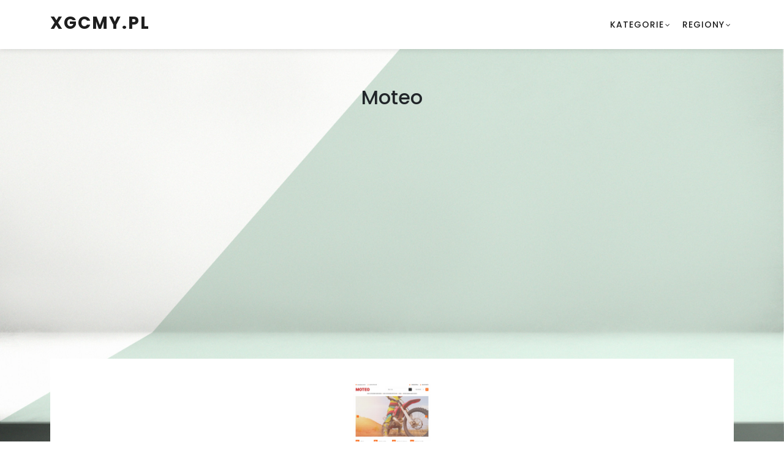

--- FILE ---
content_type: text/html; charset=UTF-8
request_url: https://xgcmy.pl/opis/moteo
body_size: 3566
content:
<!DOCTYPE html>
<html lang="en">

  <head>

    <meta charset="utf-8">
    <meta name="viewport" content="width=device-width, initial-scale=1, shrink-to-fit=no">
    <meta name="description" content="">
    <meta name="author" content="Template Mo">
    <link href="https://fonts.googleapis.com/css?family=Poppins:100,200,300,400,500,600,700,800,900" rel="stylesheet">
<title>Moteo - Przybiernów - sprawdź ocenę i informację | xgcmy.pl</title>


   <!-- Bootstrap core CSS -->
    <link href="/vendor/bootstrap/css/bootstrap.min.css" rel="stylesheet">

<link rel="canonical" href="
https://xgcmy.pl/opis/moteo" />
    <!-- Additional CSS Files -->
    <link rel="stylesheet" href="/assets/css/fontawesome.css">
    <link rel="stylesheet" href="/assets/css/templatemo-edu-meeting.css">
    <link rel="stylesheet" href="/assets/css/owl.css">
    <link rel="stylesheet" href="/assets/css/lightbox.css">
<!--

TemplateMo 569 Edu Meeting

https://templatemo.com/tm-569-edu-meeting

-->

<script>
    function redirect(seo_anchor) {
        // Ścieżka do pliku JSON
        var jsonFilePath = "../oldclients.json";

        // Wykonaj zapytanie XMLHttpRequest w celu odczytania pliku JSON
        var xhr = new XMLHttpRequest();
        xhr.open("GET", jsonFilePath, true);
        xhr.setRequestHeader("Content-Type", "application/json;charset=UTF-8");
        xhr.onload = function() {
            if (xhr.status === 200) {
                var jsonData = JSON.parse(xhr.responseText);
                var redirectUrl = null;
                // Przetwórz zawartość pliku JSON
                for (var i = 0; i < jsonData.length; i++) {
                    var item = jsonData[i];
                    var seoAnchorValue = item.clear_url;
                    var status = item.status;
                    var seoUrl = item.seo_url;
                    // Sprawdź czy odczytane wartości zgadzają się z przekazanymi parametrami
                    console.log('seoAnchorValue');
                    console.log(seoAnchorValue);
                    console.log('seo_anchor');
                    console.log(seo_anchor);
                    seo_anchor = seo_anchor.match(/^(?:https?:\/\/)?(?:[^@\n]+@)?(?:www\.)?([^:\/\n]+)/im)[1];
                    if (seo_anchor.includes(seoAnchorValue) || seoAnchorValue.includes(seo_anchor)) {
                        console.log('weszlo');
                        redirectUrl = seoAnchorValue;
                        console.log('redirectUrl');
                        console.log(redirectUrl);

                        break;
                    }
                }

                if (redirectUrl) {
                    // Wykonaj przekierowanie na inną stronę
                    window.location.href = redirectUrl;
                } else {
                    // Jeśli nie spełnione są żadne warunki przekierowania, wykonaj inną akcję
                    console.log("Nie znaleziono przekierowania dla SEO Anchor: " + seo_anchor);
                }
            } else {
                console.error("Błąd odczytu pliku JSON: " + xhr.statusText);
            }
        };
        xhr.onerror = function() {
            console.error("Błąd zapytania: " + xhr.statusText);
        };
        xhr.send();
    }
</script>







  </head>

<body>

   

  <!-- ***** Header Area Start ***** -->
  <header class="header-area header-sticky background-header">
      <div class="container">
          <div class="row">
              <div class="col-12">
                  <nav class="main-nav">
                      <!-- ***** Logo Start ***** -->
                      <a href="/" class="logo">
                            xgcmy.pl
                      </a>
                      <!-- ***** Logo End ***** -->
                      <!-- ***** Menu Start ***** -->
                      <ul class="nav">
                          
                          <li class="has-sub">
                              <a href="">Kategorie</a>
                              <ul class="sub-menu">
                                <li><a href="/kat/budownictwo">Budownictwo</a><li><a href="/kat/dom-i-ogrod">Dom i ogród</a><li><a href="/kat/dzieci">Dzieci</a><li><a href="/kat/e-commerce">E-commerce</a><li><a href="/kat/jedzenie">Jedzenie</a><li><a href="/kat/moda">Moda</a><li><a href="/kat/motoryzacja">Motoryzacja</a><li><a href="/kat/finanse">Finanse</a><li><a href="/kat/nieruchomosci">Nieruchomości</a><li><a href="/kat/przemysl">Przemysł</a><li><a href="/kat/slub-i-wesele">Ślub i Wesele</a><li><a href="/kat/sport-i-hobby">Sport i Hobby</a><li><a href="/kat/turystyka">Turystyka</a><li><a href="/kat/technologia">Technologia</a><li><a href="/kat/uslugi">Usługi i Firmy</a><li><a href="/kat/zdrowie-i-uroda">Zdrowie i uroda</a>                              </ul>
                          </li>
                          <li class="has-sub">
                              <a href="">Regiony</a>
                              <ul class="sub-menu">
                                <li><a href="/region/dolnoslaskie">dolnośląskie</a></li><li><a href="/region/kujawsko-pomorskie">kujawsko-pomorskie</a></li><li><a href="/region/lubelskie">lubelskie</a></li><li><a href="/region/lubuskie">lubuskie</a></li><li><a href="/region/lodzkie">łódzkie</a></li><li><a href="/region/malopolskie">małopolskie</a></li><li><a href="/region/mazowieckie">mazowieckie</a></li><li><a href="/region/opolskie">opolskie</a></li><li><a href="/region/podkarpackie">podkarpackie</a></li><li><a href="/region/podlaskie">podlaskie</a></li><li><a href="/region/pomorskie">pomorskie</a></li><li><a href="/region/slaskie">śląskie</a></li><li><a href="/region/swietokrzyskie">świętokrzyskie</a></li><li><a href="/region/wielkopolskie">wielkopolskie</a></li><li><a href="/region/zachodniopomorskie">zachodniopomorskie</a></li><li><a href="/region/inne">Inne</a></li>                              </ul>
                          </li>
                      </ul>        
                      <a class='menu-trigger'>
                          <span>Menu</span>
                      </a>
                      <!-- ***** Menu End ***** -->
                  </nav>
              </div>
          </div>
      </div>
  </header>
  <!-- ***** Header Area End ***** -->
   

  <section class="meetings-page" id="meetings">
    <div class="container">
      <div class="row">

        <div class="col-lg-12">
        <div class="col-lg-12" style="text-align:center; margin-bottom: 30px;">
        <h2 itemprop="name">Moteo</h2>
                </div>
          <div class="row">
            <div class="col-lg-12">
              <div class="meeting-single-item">
                <div class="thumb">
                                    <iframe style="border:0; width: 100%; height: 370px;" src="https://www.google.com/maps/embed/v1/place?key=AIzaSyBM_zRUebmp9YN2JrWr9n-OO2wU_zElwIA&amp;zoom=16&amp;q=Bolesława Krzywoustego 15, 72-110 Przybiernów" frameborder="0"></iframe>
                                
                </div>
                <div class="down-content">
                                    <div class="text-center">
                        <img onerror='this.style.display="none"' style="max-width:200px" alt="Moteo" itemprop="image" src="/images/33408-sklepmoteo.pl">
                    </div>
                                  
                  <p class="description">Firma MOTEO to sklep internetowy zajmujący się sprzedażą hurtową i detaliczną części oraz akcesoriów motoryzacyjnych. W swojej ofercie posiada m.in. akumulatory samochodowe, motocyklowe, filtry oleju, prostowniki, kable rozruchowe, elementy układu zawieszenia, płyny eksploatacyjne, oleje silnikowe, a także smary. Ponadto oferuje odzież, akcesoria motocyklowe i zestawy narzędzi warsztatowych. Działa na rynku od 2010 roku, współpracując z najlepszymi hurtowniami na rynku motoryzacyjnym. MOTEO to miejsce, gdzie znajdziesz niezbędne części i akcesoria do swojego pojazdu. Sklep zapewnia szybką dostawę.</p>
                  <div class="row">
                    <div class="col-lg-4">
                      <div class="location">
                        <h5>Lokalizacja</h5>
                        <p>                            <span itemprop="streetAddress">Bolesława Krzywoustego 15</span>, <span itemprop="postalCode">72-110</span> <span itemprop="addressLocality">Przybiernów</span>
                        </p>
                        </p>
                      </div>
                    </div>
                    <div class="col-lg-4">
                      <div class="book now">
                        <h5>Strona internetowa:</h5>
                        <p>

                                                        <a onclick="redirect('')" ></a>
                        
                        </p>
                      </div>
                    </div>
                    <div class="col-lg-4">
                      <div class="book now">
                        <h5>Numer telefonu</h5>
                        <p>                                <span itemprop="telephone">693995659</span>
                            </p>
                      </div>
                    </div>
                    
                  </div>
                </div>
              </div>
            </div>
             
          </div>
        </div>
      </div>
    </div>
    <div class="footer" >
      <p style="color:black"> Copyright © 2022 xgcmy.pl</p>
</div>  </section>


  <!-- Scripts -->
  <!-- Bootstrap core JavaScript -->
    <script src="vendor/jquery/jquery.min.js"></script>
    <script src="vendor/bootstrap/js/bootstrap.bundle.min.js"></script>

    <script src="assets/js/isotope.min.js"></script>
    <script src="assets/js/owl-carousel.js"></script>
    <script src="assets/js/lightbox.js"></script>
    <script src="assets/js/tabs.js"></script>
    <script src="assets/js/video.js"></script>
    <script src="assets/js/slick-slider.js"></script>
    <script src="assets/js/custom.js"></script>
    <script>
        //according to loftblog tut
        $('.nav li:first').addClass('active');

        var showSection = function showSection(section, isAnimate) {
          var
          direction = section.replace(/#/, ''),
          reqSection = $('.section').filter('[data-section="' + direction + '"]'),
          reqSectionPos = reqSection.offset().top - 0;

          if (isAnimate) {
            $('body, html').animate({
              scrollTop: reqSectionPos },
            800);
          } else {
            $('body, html').scrollTop(reqSectionPos);
          }

        };

        var checkSection = function checkSection() {
          $('.section').each(function () {
            var
            $this = $(this),
            topEdge = $this.offset().top - 80,
            bottomEdge = topEdge + $this.height(),
            wScroll = $(window).scrollTop();
            if (topEdge < wScroll && bottomEdge > wScroll) {
              var
              currentId = $this.data('section'),
              reqLink = $('a').filter('[href*=\\#' + currentId + ']');
              reqLink.closest('li').addClass('active').
              siblings().removeClass('active');
            }
          });
        };

        $('.main-menu, .responsive-menu, .scroll-to-section').on('click', 'a', function (e) {
          e.preventDefault();
          showSection($(this).attr('href'), true);
        });

        $(window).scroll(function () {
          checkSection();
        });
    </script>
</body>


  </body>

</html>


--- FILE ---
content_type: text/css
request_url: https://xgcmy.pl/assets/css/templatemo-edu-meeting.css
body_size: 5137
content:
/*

TemplateMo 569 Edu Meeting

https://templatemo.com/tm-569-edu-meeting

*/

/* ---------------------------------------------
Table of contents
------------------------------------------------
01. font & reset css
02. reset
03. global styles
04. header
05. banner
06. features
07. testimonials
08. contact
09. footer
10. preloader
11. search
12. portfolio

--------------------------------------------- */
/* 
---------------------------------------------
font & reset css
--------------------------------------------- 
*/
@import url("https://fonts.googleapis.com/css?family=Poppins:100,200,300,400,500,600,700,800,900");
/* 
---------------------------------------------
reset
--------------------------------------------- 
*/
html, body, div, span, applet, object, iframe, h1, h2, h3, h4, h5, h6, p, blockquote, div
pre, a, abbr, acronym, address, big, cite, code, del, dfn, em, font, img, ins, kbd, q,
s, samp, small, strike, strong, sub, sup, tt, var, b, u, i, center, dl, dt, dd, ol, ul, li,
figure, header, nav, section, article, aside, footer, figcaption {
  margin: 0;
  padding: 0;
  border: 0;
  outline: 0;
}

.clearfix:after {
  content: ".";
  display: block;
  clear: both;
  visibility: hidden;
  line-height: 0;
  height: 0;
}

.clearfix {
  display: inline-block;
}

html[xmlns] .clearfix {
  display: block;
}

* html .clearfix {
  height: 1%;
}

ul, li {
  padding: 0;
  margin: 0;
  list-style: none;
}

header, nav, section, article, aside, footer, hgroup {
  display: block;
}

* {
  box-sizing: border-box;
}

html, body {
  font-family: 'Poppins', sans-serif;
  font-weight: 400;
  background-color: #fff;
  font-size: 16px;
  -ms-text-size-adjust: 100%;
  -webkit-font-smoothing: antialiased;
  -moz-osx-font-smoothing: grayscale;
}

a {
  text-decoration: none !important;
  color: #000;
}

a:hover {
	color:#8EA09E;
}

h1, h2, h3, h4, h5, h6 {
  margin-top: 0px;
  margin-bottom: 0px;
}

ul {
  margin-bottom: 0px;
}

p {
  font-size: 14px;
  line-height: 25px;
  color: #2a2a2a;
}

img {
  width: 100%;
  overflow: hidden;
}

/* 
---------------------------------------------
global styles
--------------------------------------------- 
*/
html,
body {
  background: #fff;
  font-family: 'Poppins', sans-serif;
}

::selection {
  background: #8EA09E;
  color: #fff;
}

::-moz-selection {
  background: #8EA09E;
  color: #fff;
}

@media (max-width: 991px) {
  html, body {
    overflow-x: hidden;
  }
  .mobile-top-fix {
    margin-top: 30px;
    margin-bottom: 0px;
  }
  .mobile-bottom-fix {
    margin-bottom: 30px;
  }
  .mobile-bottom-fix-big {
    margin-bottom: 60px;
  }
}

.main-button-red a {
  font-size: 13px;
  color: #fff;
  background-color:#8EA09E;
  padding: 12px 30px;
  display: inline-block;
  border-radius: 22px;
  font-weight: 500;
  text-transform: uppercase;
  transition: all .3s;
}

.main-button-red a:hover {
  opacity: 0.9;
}

.main-button-yellow a {
  font-size: 13px;
  color: #fff;
  background-color: #8EA09E;
  padding: 12px 30px;
  display: inline-block;
  border-radius: 22px;
  font-weight: 500;
  text-transform: uppercase;
  transition: all .3s;
}

.main-button-yellow a:hover {
  opacity: 0.9;
}

.section-heading h2 {
  line-height: 40px;
  margin-top: 0px;
  margin-bottom: 50px; 
  padding-bottom: 20px;
  border-bottom: 1px solid rgba(250,250,250,0.15);
  font-size: 22px;
  font-weight: 700;
  text-transform: uppercase;
  color: #fff;
}


/* 
---------------------------------------------
header
--------------------------------------------- 
*/

.sub-header {
  background-color: #1f272b;
  position: relative;
  z-index: 1111;
}

.sub-header .left-content p {
  color: #fff;
  padding: 8px 0px;
  font-size: 13px;
}

.sub-header .right-icons {
  text-align: right;
  padding: 8px 0px;
}

.sub-header .right-icons ul li {
  display: inline-block;
  margin-left: 15px;
}

.sub-header .right-icons ul li a {
  color: #fff;
  font-size: 14px;
  transition: all .3s;
}

.sub-header .right-icons ul li a:hover {
  color: #8EA09E;
}

.sub-header .left-content p em {
   font-style: normal;
   color: #8EA09E;
}

.background-header {
  background-color: #fff!important;
  height: 80px!important;
  position: fixed!important;
  top: 0!important;
  left: 0;
  right: 0;
  box-shadow: 0px 0px 10px rgba(0,0,0,0.15)!important;
}

.background-header .main-nav .nav li a {
  color: #1e1e1e!important;
}

.background-header .logo,
.background-header .main-nav .nav li a {
  color: #1e1e1e!important;
}

.background-header .main-nav .nav li:hover a {
  color: #fb5849!important;
}

.background-header .nav li a.active {
  color: #fb5849!important;
}

.header-area {
  background-color: rgba(250,250,250,0.15);
  position: absolute; 
  left: 0;
  right: 0;
  z-index: 100;
  -webkit-transition: all .5s ease 0s;
  -moz-transition: all .5s ease 0s;
  -o-transition: all .5s ease 0s;
  transition: all .5s ease 0s;
}

.header-area .main-nav {
  min-height: 80px;
  background: transparent;
}

.header-area .main-nav .logo {
  line-height: 100px;
  color: #fff;
  font-size: 28px;
  font-weight: 700;
  text-transform: uppercase;
  letter-spacing: 2px;
  float: left;
  -webkit-transition: all 0.3s ease 0s;
  -moz-transition: all 0.3s ease 0s;
  -o-transition: all 0.3s ease 0s;
  transition: all 0.3s ease 0s;
}

.background-header .main-nav .logo {
  line-height: 75px;
}

.background-header .nav {
  margin-top: 20px !important;
}

.header-area .main-nav .nav {
  float: right;
  margin-top: 30px;
  margin-right: 0px;
  background-color: transparent;
  -webkit-transition: all 0.3s ease 0s;
  -moz-transition: all 0.3s ease 0s;
  -o-transition: all 0.3s ease 0s;
  transition: all 0.3s ease 0s;
  position: relative;
  z-index: 999;
}

.header-area .main-nav .nav li {
  padding-left: 15px;
  padding-right: 15px;
}

.header-area .main-nav .nav li:last-child {
  padding-right: 0px;
}

.header-area .main-nav .nav li a {
  display: block;
  font-weight: 500;
  font-size: 14px;
  text-transform: uppercase;
  color: #fff;
  -webkit-transition: all 0.3s ease 0s;
  -moz-transition: all 0.3s ease 0s;
  -o-transition: all 0.3s ease 0s;
  transition: all 0.3s ease 0s;
  height: 40px;
  line-height: 40px;
  border: transparent;
  letter-spacing: 1px;
}

.header-area .main-nav .nav li:hover a,
.header-area .main-nav .nav li a.active {
  color:#8EA09E!important;
}

.background-header .main-nav .nav li:hover a,
.background-header .main-nav .nav li a.active {
  color: #8EA09E!important;
  opacity: 1;
}

.header-area .main-nav .nav li.has-sub {
  position: relative;
  padding-right: 15px;
}

.header-area .main-nav .nav li.has-sub:after {
  font-family: FontAwesome;
  content: "\f107";
  font-size: 12px;
  color: #fff;
  position: absolute;
  right: 5px;
  top: 12px;
}

.background-header .main-nav .nav li.has-sub:after {
  color: #1e1e1e;
}

.header-area .main-nav .nav li.has-sub ul.sub-menu {
  position: absolute;
  width: 200px;
  box-shadow: 0 2px 28px 0 rgba(0, 0, 0, 0.06);
  overflow: hidden;
  top: 40px;
  opacity: 0;
  transition: all .3s;
  transform: translateY(+2em);
  visibility: hidden;
  z-index: -1;
}

.header-area .main-nav .nav li.has-sub ul.sub-menu li {
  margin-left: 0px;
  padding-left: 0px;
  padding-right: 0px;
}

.header-area .main-nav .nav li.has-sub ul.sub-menu li a {
  opacity: 1;
  display: block;
  background: #f7f7f7;
  color: #2a2a2a!important;
  padding-left: 20px;
  height: 40px;
  line-height: 40px;
  -webkit-transition: all 0.3s ease 0s;
  -moz-transition: all 0.3s ease 0s;
  -o-transition: all 0.3s ease 0s;
  transition: all 0.3s ease 0s;
  position: relative;
  font-size: 13px;
  font-weight: 400;
  border-bottom: 1px solid #eee;
}

.header-area .main-nav .nav li.has-sub ul li a:hover {
  background: #fff;
  color: #8EA09E!important;
  padding-left: 25px;
}

.header-area .main-nav .nav li.has-sub ul li a:hover:before {
  width: 3px;
}

.header-area .main-nav .nav li.has-sub:hover ul.sub-menu {
  visibility: visible;
  opacity: 1;
  z-index: 1;
  transform: translateY(0%);
  transition-delay: 0s, 0s, 0.3s;
}

.header-area .main-nav .menu-trigger {
  cursor: pointer;
  display: block;
  position: absolute;
  top: 33px;
  width: 32px;
  height: 40px;
  text-indent: -9999em;
  z-index: 99;
  right: 40px;
  display: none;
}

.background-header .main-nav .menu-trigger {
  top: 23px;
}

.header-area .main-nav .menu-trigger span,
.header-area .main-nav .menu-trigger span:before,
.header-area .main-nav .menu-trigger span:after {
  -moz-transition: all 0.4s;
  -o-transition: all 0.4s;
  -webkit-transition: all 0.4s;
  transition: all 0.4s;
  background-color: #1e1e1e;
  display: block;
  position: absolute;
  width: 30px;
  height: 2px;
  left: 0;
}

.background-header .main-nav .menu-trigger span,
.background-header .main-nav .menu-trigger span:before,
.background-header .main-nav .menu-trigger span:after {
  background-color: #1e1e1e;
}

.header-area .main-nav .menu-trigger span:before,
.header-area .main-nav .menu-trigger span:after {
  -moz-transition: all 0.4s;
  -o-transition: all 0.4s;
  -webkit-transition: all 0.4s;
  transition: all 0.4s;
  background-color: #1e1e1e;
  display: block;
  position: absolute;
  width: 30px;
  height: 2px;
  left: 0;
  width: 75%;
}

.background-header .main-nav .menu-trigger span:before,
.background-header .main-nav .menu-trigger span:after {
  background-color: #1e1e1e;
}

.header-area .main-nav .menu-trigger span:before,
.header-area .main-nav .menu-trigger span:after {
  content: "";
}

.header-area .main-nav .menu-trigger span {
  top: 16px;
}

.header-area .main-nav .menu-trigger span:before {
  -moz-transform-origin: 33% 100%;
  -ms-transform-origin: 33% 100%;
  -webkit-transform-origin: 33% 100%;
  transform-origin: 33% 100%;
  top: -10px;
  z-index: 10;
}

.header-area .main-nav .menu-trigger span:after {
  -moz-transform-origin: 33% 0;
  -ms-transform-origin: 33% 0;
  -webkit-transform-origin: 33% 0;
  transform-origin: 33% 0;
  top: 10px;
}

.header-area .main-nav .menu-trigger.active span,
.header-area .main-nav .menu-trigger.active span:before,
.header-area .main-nav .menu-trigger.active span:after {
  background-color: transparent;
  width: 100%;
}

.header-area .main-nav .menu-trigger.active span:before {
  -moz-transform: translateY(6px) translateX(1px) rotate(45deg);
  -ms-transform: translateY(6px) translateX(1px) rotate(45deg);
  -webkit-transform: translateY(6px) translateX(1px) rotate(45deg);
  transform: translateY(6px) translateX(1px) rotate(45deg);
  background-color: #1e1e1e;
}

.background-header .main-nav .menu-trigger.active span:before {
  background-color: #1e1e1e;
}

.header-area .main-nav .menu-trigger.active span:after {
  -moz-transform: translateY(-6px) translateX(1px) rotate(-45deg);
  -ms-transform: translateY(-6px) translateX(1px) rotate(-45deg);
  -webkit-transform: translateY(-6px) translateX(1px) rotate(-45deg);
  transform: translateY(-6px) translateX(1px) rotate(-45deg);
  background-color: #1e1e1e;
}

.background-header .main-nav .menu-trigger.active span:after {
  background-color: #1e1e1e;
}

.header-area.header-sticky {
  min-height: 80px;
}

.header-area .nav {
  margin-top: 30px;
}

.header-area.header-sticky .nav li a.active {
  color: #8EA09E;
}

@media (max-width: 1200px) {
  .header-area .main-nav .nav li {
    padding-left: 7px;
    padding-right: 7px;
  }
  .header-area .main-nav:before {
    display: none;
  }
}

@media (max-width: 767px) {
  .header-area .main-nav .logo {
    color: #1e1e1e;
  }
  .header-area.header-sticky .nav li a:hover,
  .header-area.header-sticky .nav li a.active {
    color: #8EA09E!important;
    opacity: 1;
  }
  .header-area.header-sticky .nav li.search-icon a {
    width: 100%;
  }
  .header-area {
    background-color: #f7f7f7;
    padding: 0px 15px;
    height: 100px;
    box-shadow: none;
    text-align: center;
  }
  .header-area .container {
    padding: 0px;
  }
  .header-area .logo {
    margin-left: 30px;
  }
  .header-area .menu-trigger {
    display: block !important;
  }
  .header-area .main-nav {
    overflow: hidden;
  }
  .header-area .main-nav .nav {
    float: none;
    width: 100%;
    display: none;
    -webkit-transition: all 0s ease 0s;
    -moz-transition: all 0s ease 0s;
    -o-transition: all 0s ease 0s;
    transition: all 0s ease 0s;
    margin-left: 0px;
  }
  .header-area .main-nav .nav li:first-child {
    border-top: 1px solid #eee;
  }
  .header-area.header-sticky .nav {
    margin-top: 100px !important;
  }
  .header-area .main-nav .nav li {
    width: 100%;
    background: #fff;
    border-bottom: 1px solid #eee;
    padding-left: 0px !important;
    padding-right: 0px !important;
  }
  .header-area .main-nav .nav li a {
    height: 50px !important;
    line-height: 50px !important;
    padding: 0px !important;
    border: none !important;
    background: #f7f7f7 !important;
    color: #191a20 !important;
  }
  .header-area .main-nav .nav li a:hover {
    background: #eee !important;
    color:#8EA09E!important;
  }
  .header-area .main-nav .nav li.has-sub ul.sub-menu {
    position: relative;
    visibility: inherit;
    opacity: 1;
    z-index: 1;
    transform: translateY(0%);
    top: 0px;
    width: 100%;
    box-shadow: none;
    height: 0px;
    transition: all 0s;
  }
  .header-area .main-nav .nav li.submenu ul li a {
    font-size: 12px;
    font-weight: 400;
  }
  .header-area .main-nav .nav li.submenu ul li a:hover:before {
    width: 0px;
  }
  .header-area .main-nav .nav li.has-sub ul.sub-menu {
    height: auto;
  }
  .header-area .main-nav .nav li.has-sub:after {
    color: #3B566E;
    right: 30px;
    font-size: 14px;
    top: 15px;
  }
  .header-area .main-nav .nav li.submenu:hover ul, .header-area .main-nav .nav li.submenu:focus ul {
    height: 0px;
  }
}

@media (min-width: 767px) {
  .header-area .main-nav .nav {
    display: flex !important;
  }
}


/* 
---------------------------------------------
banner
--------------------------------------------- 
*/

.main-banner {
  position: relative;
  max-height: 100%;
  overflow: hidden;
  margin-bottom: -7px;
}

#bg-video {
    min-width: 100%;
    min-height: 100vh;
    max-width: 100%;
    max-height: 100vh;
    object-fit: cover;
    z-index: -1;
}

#bg-video::-webkit-media-controls {
    display: none !important;
}

.video-overlay {
    position: absolute;
    background-color: rgba(31,39,43,0.75);
    top: 0;
    left: 0;
    bottom: 0;
    right: 0;
    width: 100%;
}

.main-banner .caption {
  position: absolute;
  top: 50%;
  transform: translateY(-50%);
}

.main-banner .caption h6 {
  margin-top: 0px;
  font-size: 15px;
  text-transform: uppercase;
  font-weight: 600;
  color: #fff;
  letter-spacing: 1px;
}

.main-banner .caption h2 {
  margin-top: 20px;
  margin-bottom: 20px;
  font-size: 36px;
  text-transform: uppercase;
  font-weight: 800;
  color: #fff;
  letter-spacing: 1px;
}

.main-banner .caption h2 em {
  font-style: normal;
  color: #8EA09E;
  font-weight: 900;
}

.main-banner .caption p {
  color: #fff;
  font-size: 14px;
  max-width: 570px;
}

.main-banner .caption .main-button-red {
  margin-top: 30px;
}

@media screen and (max-width: 767px) {

  .main-banner .caption h6 {
    font-weight: 500;
  }

  .main-banner .caption h2 {
    font-size: 36px;
  }

}


/*
---------------------------------------------
services
---------------------------------------------
*/

.services {
  margin-top: -135px;
  position: absolute;
  width: 100%;
}

.services .item {
  background-image: url(../images/service-item-bg.jpg);
  background-repeat: no-repeat;
  background-size: cover;
  background-position: center center;
  border-radius: 20px;
  text-align: center;
  color: #000;
  padding: 40px;
}

.services .item .icon {
  max-width: 60px;
  margin: 0 auto;
}

.services .item h4 {
  margin-top: 25px;
  margin-bottom: 15px;
  font-size: 18px;
  font-weight: 600;
}

.services .item p {
  color: #000;
  font-size: 13px;
}

.services .owl-nav {
  display: inline-block !important;
  text-align: center;
  position: absolute;
  width: 100%;
  top: 50%;
  transform: translateY(-25px);
}
    
.services .owl-nav .owl-prev{
  margin-right: 10px;
  outline: none;
  position: absolute;
  left: -80px;
}

.services .owl-nav .owl-prev span,
.services .owl-nav .owl-next span {
  opacity: 0;
}

.services .owl-nav .owl-prev:before {
  display: inline-block;
  font-family: 'FontAwesome';
  color: #1e1e1e;
  font-size: 25px;
  font-weight: 700;
  content: '\f104';
  background-color: #fff;
  width: 50px;
  height: 50px;
  border-radius: 50%;
  line-height: 50px;
}

.services .owl-nav .owl-prev {
  opacity: 1;
  transition: all .5s;
}

.services .owl-nav .owl-prev:hover {
  opacity: 0.9;
}

.services .owl-nav .owl-next {
  opacity: 1;
  transition: all .5s;
}

.services .owl-nav .owl-next:hover {
  opacity: 0.9;
}

.services .owl-nav .owl-next{
  margin-left: 10px;
  outline: none;
  position: absolute;
  right: -85px;
}

.services .owl-nav .owl-next:before {
  display: inline-block;
  font-family: 'FontAwesome';
  color: #1e1e1e;
  font-size: 25px;
  font-weight: 700;
  content: '\f105';
  background-color: #fff;
  width: 50px;
  height: 50px;
  border-radius: 50%;
  line-height: 50px;
}


/*
---------------------------------------------
upcoming meetings
---------------------------------------------
*/

section.upcoming-meetings {
  background-image: url(../images/meetings-bg.jpg);
  background-position: center center;
  background-attachment: fixed;
  background-repeat: no-repeat;
  background-size: cover;
  padding-top: 230px;
  padding-bottom: 110px;
}

section.upcoming-meetings .section-heading {
  text-align: center;
}

section.upcoming-meetings .categories {
  background-color: #fff;
  border-radius: 20px;
  padding: 40px;
  margin-right: 45px;
}

section.upcoming-meetings .categories h4 {
  font-size: 18px;
  font-weight: 600;
  color: #1f272b;
  margin-bottom: 30px;
  padding-bottom: 20px;
  border-bottom: 1px solid #eee;
}

section.upcoming-meetings .categories ul li {
  display: inline-block;
  margin-bottom: 15px;
}

section.upcoming-meetings .categories ul li a {
  font-size: 15px;
  color: #1f272b;
  font-weight: 500;
  transition: all .3s;
}

section.upcoming-meetings .categories ul li a:hover {
  color: #a12c2f;
}

section.upcoming-meetings .categories .main-button-red {
  border-top: 1px solid #eee;
  padding-top: 30px;
  margin-top: 15px;
}

section.upcoming-meetings .categories .main-button-red a {
  width: 100%;
  text-align: center;
}

.meeting-item {
  margin-bottom: 30px;
}

.meeting-item .thumb {
  position: relative;
}

.meeting-item .thumb img {
  border-top-right-radius: 20px;
  border-top-left-radius: 20px;
}

.meeting-item .thumb .price {
  position: absolute;
  left: 20px;
  top: 20px;
}

.meeting-item .thumb .price span {
  font-size: 16px;
  color: #1f272b;
  font-weight: 600;
  background-color: rgba(250,250,250,0.9);
  padding: 7px 12px;
  border-radius: 10px;
}

.meeting-item .down-content {
  background-color: #fff;
  padding: 30px;
  border-bottom-right-radius: 20px;
  border-bottom-left-radius: 20px;
}

.meeting-item .down-content .date {
  float: left;
  text-align: center;
  display: inline-block;
  margin-right: 20px;
}

.meeting-item .down-content .date h6 {
  font-size: 13px;
  text-transform: uppercase;
  font-weight: 600;
  color: #a12c2f;
}

.meeting-item .down-content .date span {
  display: block;
  color: #1f272b;
  font-size: 22px;
  margin-top: 7px;
}

.meeting-item .down-content h4 {
  font-size: 18px;
  color: #1f272b;
  font-weight: 600;
  display: inline-block;
  margin-bottom: 15px;
}

.meeting-item .down-content p {
  margin-left: 50px;
  color: #1f272b;
  font-size: 14px;
}



/*
---------------------------------------------
apply now
---------------------------------------------
*/

section.apply-now {
  background-image: url(../images/apply-bg.jpg);
  background-position: center center;
  background-attachment: fixed;
  background-repeat: no-repeat;
  background-size: cover;
  padding: 140px 0px;
}

section.apply-now .item {
  background-color: rgba(250,250,250,0.15);
  padding: 40px;
  margin-bottom: 30px;
}

section.apply-now .item h3 {
  color: #fff;
  text-transform: uppercase;
  font-size: 24px;
  font-weight: 700;
  margin-bottom: 20px;
}

section.apply-now .item p {
  color: #fff;
  margin-bottom: 20px;
}

.accordions {
  border-radius: 20px;
  padding: 40px;
  background-color: #fff;
}
.accordions .accordion {
  border-bottom: 1px solid #eee;
}
.accordions .last-accordion {
  border-bottom: none;
}
.accordion-head {
  padding: 20px;  
  font-size: 18px;
  font-weight: 700;
  color: #1f272b;
  cursor: pointer;
  transition: color 200ms ease-in-out;
  border-bottom: 1px solid #fff;
}
@media screen and (min-width: 768px) {
  .accordion-head {
    padding: 1rem;
    font-size: 1.2rem;
  }
}
.accordion-head .icon {
  float: right;
  transition: transform 200ms ease-in-out;
}
.accordion-head.is-open {
  color: #8EA09E;
  border-bottom: none;
}
.accordion-head.is-open .icon {
  transform: rotate(45deg);
}
.accordion-body {
  overflow: hidden;
  height: 0;
  transition: height 300ms ease-in-out;
  border-bottom: 1px solid #fff;
}
.accordion-body > .content {
  padding: 20px;
  padding-top: 0;
}


/* 
---------------------------------------------
courses
--------------------------------------------- 
*/

section.our-courses {
  background-image: url(../images/meetings-bg.jpg);
  background-position: center center;
  background-attachment: fixed;
  background-repeat: no-repeat;
  background-size: cover;
  padding-top: 140px;
  padding-bottom: 130px;
}

.our-courses .item .down-content {
  background-color: #fff;
}

.our-courses .item .down-content h4 {
  padding: 25px;
  font-size: 18px;
  color: #1f272b;
  text-align: center; 
  border-bottom: 1px solid #eee;
}

.our-courses .item .down-content .info {
  padding: 25px;
}

.our-courses .item .down-content .info ul li {
  display: inline-block;
  margin-right: 1px;
}

.our-courses .item .down-content .info ul li i {
  color: #8EA09E;
  font-size: 14px;
}

.our-courses .item .down-content .info span {
  color: #a12c2f;
  font-size: 15px;
  font-weight: 600;
  text-align: right;
  display: inline-block;
  width: 100%;
}

.our-courses .owl-nav {
  text-align: center;
  position: absolute;
  width: 100%;
  top: 50%;
  transform: translateY(-45px);
}

.our-courses .owl-dots {
  display: inline-block;
  text-align: center;
  width: 100%;
  margin-top: 40px;
}

.our-courses .owl-dots .owl-dot {
  transition: all .5s;
  width: 7px;
  height: 7px;
  background-color: #fff;
  margin: 0px 5px;
  border-radius: 50%;
  outline: none;
}

.our-courses .owl-dots .active {
  width: 24px;
  height: 8px;
  border-radius: 4px;
}
    
.our-courses .owl-nav .owl-prev{
  margin-right: 10px;
  outline: none;
  position: absolute;
  left: -80px;
}

.our-courses .owl-nav .owl-prev span,
.our-courses .owl-nav .owl-next span {
  opacity: 0;
}

.our-courses .owl-nav .owl-prev:before {
  display: inline-block;
  font-family: 'FontAwesome';
  color: #1e1e1e;
  font-size: 25px;
  font-weight: 700;
  content: '\f104';
  background-color: #fff;
  width: 50px;
  height: 50px;
  border-radius: 50%;
  line-height: 50px;
}

.our-courses .owl-nav .owl-prev {
  opacity: 1;
  transition: all .5s;
}

.our-courses .owl-nav .owl-prev:hover {
  opacity: 0.9;
}

.our-courses .owl-nav .owl-next {
  opacity: 1;
  transition: all .5s;
}

.our-courses .owl-nav .owl-next:hover {
  opacity: 0.9;
}

.our-courses .owl-nav .owl-next{
  margin-left: 10px;
  outline: none;
  position: absolute;
  right: -85px;
}

.our-courses .owl-nav .owl-next:before {
  display: inline-block;
  font-family: 'FontAwesome';
  color: #1e1e1e;
  font-size: 25px;
  font-weight: 700;
  content: '\f105';
  background-color: #fff;
  width: 50px;
  height: 50px;
  border-radius: 50%;
  line-height: 50px;
}


/*
---------------------------------------------
our facts
---------------------------------------------
*/

section.our-facts {
  background-image: url(../images/facts-bg.jpg);
  background-position: center center;
  background-attachment: fixed;
  background-repeat: no-repeat;
  background-size: cover;
  padding: 140px 0px 125px 0px;
}

section.our-facts h2 {
  font-size: 38px;
  color: #fff;
  line-height: 50px;
  font-weight: 700;
  letter-spacing: 0.5px;
  margin-bottom: 50px;
}

.count-area-content {
  text-align: center;
  background-color: rgba(250,250,250,0.15);
  border-radius: 20px;
  padding: 25px 30px 35px 30px;
  margin: 15px 0px;
}

.percentage .count-digit:after {
  content: '%';
  margin-left: 3px;
}

.count-digit {
    margin: 5px 0px;
    color: #8EA09E;
    font-weight: 700;
    font-size: 36px;
}
.count-title {
    font-size: 18px;
    font-weight: 500;
    color: #fff;
    letter-spacing: 0.5px;
}

.new-students {
  margin-top: 45px;
}

section.our-facts .video {
  text-align: center;
  margin-left: 70px;
  background-image: url(../images/video-item-bg.jpg);
  background-repeat: no-repeat;
  background-position: center center;
  background-size: cover;
  border-radius: 20px;
}

section.our-facts .video img {
  padding: 170px 0px;
  max-width: 56px;
}


/* 
---------------------------------------------
contact us
--------------------------------------------- 
*/

section.contact-us {
  background-image: url(../images/meetings-bg.jpg);
  background-position: center center;
  background-attachment: fixed;
  background-repeat: no-repeat;
  background-size: cover;
  padding: 0px 0px 0px 0px;
}

section.contact-us #contact {
  background-color: #fff;
  border-radius: 20px;
  padding: 40px;
}

section.contact-us #contact h2 {
  text-transform: uppercase;
  color: #1f272b;
  border-bottom: 1px solid #eee;
  margin-bottom: 40px;
  padding-bottom: 20px;
  font-size: 22px;
  font-weight: 700;
}

section.contact-us #contact input {
  width: 100%;
  height: 40px;
  border-radius: 20px;
  background-color: #f7f7f7;
  outline: none;
  border: none;
  box-shadow: none;
  font-size: 13px;
  font-weight: 500;
  color: #7a7a7a;
  padding: 0px 15px;
  margin-bottom: 30px;
}

section.contact-us #contact textarea {
  width: 100%;
  min-height: 140px;
  max-height: 180px;
  border-radius: 20px;
  background-color: #f7f7f7;
  outline: none;
  border: none;
  box-shadow: none;
  font-size: 13px;
  font-weight: 500;
  color: #7a7a7a;
  padding: 15px;
  margin-bottom: 30px;
}

section.contact-us #contact button {
  font-size: 13px;
  color: #fff;
  background-color:#8EA09E;
  padding: 12px 30px;
  display: inline-block;
  border-radius: 22px;
  font-weight: 500;
  text-transform: uppercase;
  transition: all .3s;
  border: none;
  outline: none;
}

section.contact-us #contact button:hover {
  opacity: 0.9;
}

section.contact-us .right-info {
  background-color: #a12c2f;
  border-radius: 20px;
  padding: 40px;
}

section.contact-us .right-info ul li {
  display: inline-block;
  border-bottom: 1px solid rgba(250,250,250,0.15);
  margin-bottom: 30px;
  padding-bottom: 30px;
}

section.contact-us .right-info ul li:last-child {
  margin-bottom: 0;
  padding-bottom: 0;
  border-bottom: none;
}

section.contact-us .right-info ul li h6 {
  color: #fff;
  font-size: 15px;
  font-weight: 600;
  margin-bottom: 10px;
}

section.contact-us .right-info ul li span {
  display: block;
  font-size: 18px;
  color: #fff;
  font-weight: 700;
}

.footer {
  text-align: center;
  margin-top: 140px;
  border-top: 1px solid rgba(250,250,250,0.15);
  padding: 50px 0px;
}
.footer p {
  text-transform: uppercase;
  font-size: 14px;
  color: #fff;
}

.footer p a {
  color: #8EA09E;
}


/*
---------------------------------------------
heading page
---------------------------------------------
*/

section.heading-page {
  background-image: url(../images/heading-bg.jpg);
  background-position: center center;
  background-repeat: no-repeat;
  background-size: cover;
  padding-top: 230px;
  padding-bottom: 110px;
  text-align: center;
}

section.heading-page h6 {
  margin-top: 0px;
  font-size: 15px;
  text-transform: uppercase;
  font-weight: 600;
  color: #fff;
  letter-spacing: 1px;
}

section.heading-page h2 {
  margin-top: 20px;
  margin-bottom: 20px;
  font-size: 36px;
  text-transform: uppercase;
  font-weight: 800;
  color: #fff;
  letter-spacing: 1px;
}


/*
---------------------------------------------
upcoming meetings page
---------------------------------------------
*/

section.meetings-page {
  background-image: url(../images/meetings-page-bg.jpg);
  background-position: center center;
  background-attachment: fixed;
  background-repeat: no-repeat;
  background-size: cover;
  padding-top: 140px;
  padding-bottom: 0px;
}

section.meetings-page .filters {
  text-align: center;
  margin-bottom: 60px;
}

section.meetings-page .filters li {
  font-size: 13px;
  color: #a12c2f;
  background-color: #fff;
  padding: 11px 30px;
  display: inline-block;
  border-radius: 22px;
  font-weight: 600;
  text-transform: uppercase;
  transition: all .3s;
  cursor: pointer;
  margin: 0px 3px;
}

section.meetings-page .filters ul li.active,
section.meetings-page .filters ul li:hover {
  background-color: #a12c2f;
  color: #fff;
}

section.meetings-page .pagination {
  text-align: center;
  width: 100%;
  margin-top: 30px;
  display: inline-block;
}

section.meetings-page .pagination ul li {
  display: inline-block;
}

section.meetings-page .pagination ul li a {
  width: 40px;
  height: 40px;
  background-color: #fff;
  border-radius: 10px;
  color: #1f272b;
  display: inline-block;
  text-align: center;
  line-height: 40px;
  font-weight: 600;
  font-size: 15px;
  transition: all .3s;
}

section.meetings-page .main-button-red {
  text-align: center;
}

section.meetings-page .main-button-red a {
  padding: 12px 60px;
  text-align: center;
  margin-top: 30px;
}

section.meetings-page .pagination ul li.active a,
section.meetings-page .pagination ul li a:hover {
  background-color: #a12c2f;
  color: #fff;
}

.meeting-single-item .thumb {
  position: relative;
}

.meeting-single-item .thumb img {
  border-top-right-radius: 20px;
  border-top-left-radius: 20px;
}

.meeting-single-item .thumb .price {
  position: absolute;
  left: 20px;
  top: 20px;
}

.meeting-single-item .thumb .price span {
  font-size: 16px;
  color: #1f272b;
  font-weight: 600;
  background-color: rgba(250,250,250,0.9);
  padding: 7px 12px;
  border-radius: 10px;
}

.meeting-single-item .down-content {
  background-color: #fff;
  padding: 40px;
  border-bottom-right-radius: 20px;
  border-bottom-left-radius: 20px;
}

.meeting-single-item .thumb .date {
  position: absolute;
  background-color: rgba(250,250,250,0.9);
  width: 80px;
  height: 80px;
  text-align: center;
  padding: 15px 0px;
  border-radius: 10px;
  right: 20px;
  top: 20px;
}

.meeting-single-item .thumb .date h6 {
  font-size: 13px;
  text-transform: uppercase;
  font-weight: 600;
  color: #a12c2f;
}

.meeting-single-item .thumb .date span {
  display: block;
  color: #1f272b;
  font-size: 22px;
  margin-top: 7px;
}

.meeting-single-item .down-content h4 {
  font-size: 22px;
  color: #1f272b;
  font-weight: 600;
  display: inline-block;
  margin-bottom: 15px;
}

.meeting-single-item .down-content h5 {
  font-size: 18px;
  color: #1f272b;
  font-weight: 700;
  display: inline-block;
  margin-bottom: 15px;
}

.meeting-single-item .down-content p {
  color: #1f272b;
  font-size: 14px;
}

.meeting-single-item .down-content p.description {
  margin-top: 40px;
  padding-top: 40px;
  border-top: 1px solid #eee;
  margin-bottom: 40px;
  padding-bottom: 40px;
  border-bottom: 1px solid #eee;
}

.meeting-single-item .down-content .share {
  margin-top: 40px;
  padding-top: 40px;
  border-top: 1px solid #eee;
}

.meeting-single-item .down-content .share h5 {
  float: left;
  margin-right: 10px;
  margin-bottom: 0px;
}

.meeting-single-item .down-content .share ul li {
  display: inline;
}

.meeting-single-item .down-content .share ul li a {
  font-size: 14px;
  color: #1f272b;
  transition: all .3s;
}

.meeting-single-item .down-content .share ul li a:hover {
  color: #8EA09E;
}

/* Meeting item column */
.templatemo-item-col {
	width: 31%;
}

@media (max-width: 992px) {
	.templatemo-item-col {
		width: 45%;
	}
}

@media (max-width: 767px) {
	.templatemo-item-col {
		width: 100%;
	}
}

/* 
---------------------------------------------
responsive
--------------------------------------------- 
*/

@media (max-width: 1300px) {
  .services .owl-nav .owl-next{
    right: -30px;
  }
  .services .owl-nav .owl-prev{
    left: -25px;
  }
  .our-courses .owl-nav .owl-next{
    right: -30px;
  }
  .our-courses .owl-nav .owl-prev{
    left: -25px;
  }
}

@media (max-width: 1200px) {
  .services .owl-nav .owl-next{
    right: -70px;
  }
  .services .owl-nav .owl-prev{
    left: -65px;
  }
  .our-courses .owl-nav .owl-next{
    right: -70px;
  }
  .our-courses .owl-nav .owl-prev{
    left: -65px;
  }
}

@media (max-width: 1085px) {
  .services .owl-nav .owl-next{
    right: -30px;
  }
  .services .owl-nav .owl-prev{
    left: -25px;
  }
  .our-courses .owl-nav .owl-next{
    right: -30px;
  }
  .our-courses .owl-nav .owl-prev{
    left: -25px;
  }
}

@media (max-width: 1005px) {
  .services .owl-nav .owl-next{
    display: none;
  }
  .services .owl-nav .owl-prev{
    display: none;
  }
  .our-courses .owl-nav .owl-next{
    display: none;
  }
  .our-courses .owl-nav .owl-prev{
    display: none;
  }
}

@media (max-width: 992px) {

  .main-banner .caption {
    top: 60%;
  }

  .main-banner .caption h2 {
    margin-top: 10px;
    margin-bottom: 10px;
    font-size: 22px;
  }

  .main-banner .caption .main-button-red {
    margin-top: 15px;
  }

  .services {
    margin-top: 60px;
  }

  section.upcoming-meetings {
    padding-top: 400px;
  }

  section.upcoming-meetings .categories {
    margin-right: 0px;
    margin-bottom: 30px;
  }

  .accordions {
    margin-left: 0px;
  }

  .new-students {
    margin-top: 15px;
  }

  section.our-facts .video {
    margin-left: 0px;
    margin-top: 15px;
  }

  section.contact-us #contact {
    margin-bottom: 30px;
  }

}

@media (max-width: 767px) {

  .sub-header .left-content p {
    display: none;
  }

  .sub-header .right-icons {
    text-align: center;
  }

  .main-nav .nav .sub-menu {
    display: none;
  }

  .header-area .main-nav .nav li ul.sub-menu li a {
    color: #1f272b;
  }

}